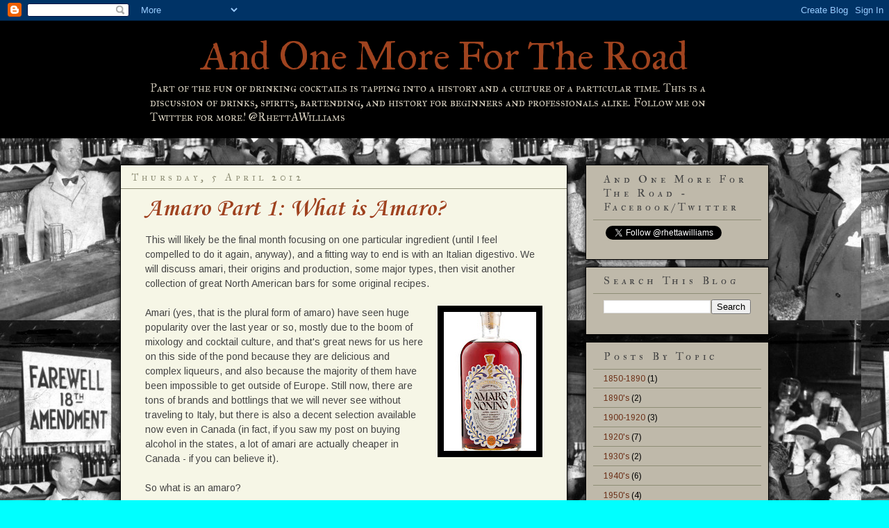

--- FILE ---
content_type: text/html; charset=UTF-8
request_url: https://and1morefortheroad.blogspot.com/2012/04/amaro-part-1-what-is-amaro.html
body_size: 18408
content:
<!DOCTYPE html>
<html class='v2' dir='ltr' lang='en-GB'>
<head>
<link href='https://www.blogger.com/static/v1/widgets/335934321-css_bundle_v2.css' rel='stylesheet' type='text/css'/>
<meta content='width=1100' name='viewport'/>
<meta content='text/html; charset=UTF-8' http-equiv='Content-Type'/>
<meta content='blogger' name='generator'/>
<link href='https://and1morefortheroad.blogspot.com/favicon.ico' rel='icon' type='image/x-icon'/>
<link href='http://and1morefortheroad.blogspot.com/2012/04/amaro-part-1-what-is-amaro.html' rel='canonical'/>
<link rel="alternate" type="application/atom+xml" title="And One More For The Road - Atom" href="https://and1morefortheroad.blogspot.com/feeds/posts/default" />
<link rel="alternate" type="application/rss+xml" title="And One More For The Road - RSS" href="https://and1morefortheroad.blogspot.com/feeds/posts/default?alt=rss" />
<link rel="service.post" type="application/atom+xml" title="And One More For The Road - Atom" href="https://www.blogger.com/feeds/2721554130531833718/posts/default" />

<link rel="alternate" type="application/atom+xml" title="And One More For The Road - Atom" href="https://and1morefortheroad.blogspot.com/feeds/8194718460583472952/comments/default" />
<!--Can't find substitution for tag [blog.ieCssRetrofitLinks]-->
<link href='https://blogger.googleusercontent.com/img/b/R29vZ2xl/AVvXsEghO1x50R0pzap73kniygSnquZ6apctkmkRSKTis28focMJoBTF6AcSDyi6Al9Gbd9ArnNarQGsC3LOs6tghvBDV07ZiXqaumXOUfrv8L5J78crZNdxhlKUiGYUIruNYY_cj4kIyhgM-x8/s200/AmaroNonino.jpg' rel='image_src'/>
<meta content='http://and1morefortheroad.blogspot.com/2012/04/amaro-part-1-what-is-amaro.html' property='og:url'/>
<meta content='Amaro Part 1: What is Amaro?' property='og:title'/>
<meta content='This will likely be the final month focusing on one particular ingredient (until I feel compelled to do it again, anyway), and a fitting way...' property='og:description'/>
<meta content='https://blogger.googleusercontent.com/img/b/R29vZ2xl/AVvXsEghO1x50R0pzap73kniygSnquZ6apctkmkRSKTis28focMJoBTF6AcSDyi6Al9Gbd9ArnNarQGsC3LOs6tghvBDV07ZiXqaumXOUfrv8L5J78crZNdxhlKUiGYUIruNYY_cj4kIyhgM-x8/w1200-h630-p-k-no-nu/AmaroNonino.jpg' property='og:image'/>
<title>And One More For The Road: Amaro Part 1: What is Amaro?</title>
<style type='text/css'>@font-face{font-family:'Arimo';font-style:normal;font-weight:400;font-display:swap;src:url(//fonts.gstatic.com/s/arimo/v35/P5sfzZCDf9_T_3cV7NCUECyoxNk37cxcDRrBdwcoaaQwpBQ.woff2)format('woff2');unicode-range:U+0460-052F,U+1C80-1C8A,U+20B4,U+2DE0-2DFF,U+A640-A69F,U+FE2E-FE2F;}@font-face{font-family:'Arimo';font-style:normal;font-weight:400;font-display:swap;src:url(//fonts.gstatic.com/s/arimo/v35/P5sfzZCDf9_T_3cV7NCUECyoxNk37cxcBBrBdwcoaaQwpBQ.woff2)format('woff2');unicode-range:U+0301,U+0400-045F,U+0490-0491,U+04B0-04B1,U+2116;}@font-face{font-family:'Arimo';font-style:normal;font-weight:400;font-display:swap;src:url(//fonts.gstatic.com/s/arimo/v35/P5sfzZCDf9_T_3cV7NCUECyoxNk37cxcDBrBdwcoaaQwpBQ.woff2)format('woff2');unicode-range:U+1F00-1FFF;}@font-face{font-family:'Arimo';font-style:normal;font-weight:400;font-display:swap;src:url(//fonts.gstatic.com/s/arimo/v35/P5sfzZCDf9_T_3cV7NCUECyoxNk37cxcAxrBdwcoaaQwpBQ.woff2)format('woff2');unicode-range:U+0370-0377,U+037A-037F,U+0384-038A,U+038C,U+038E-03A1,U+03A3-03FF;}@font-face{font-family:'Arimo';font-style:normal;font-weight:400;font-display:swap;src:url(//fonts.gstatic.com/s/arimo/v35/P5sfzZCDf9_T_3cV7NCUECyoxNk37cxcAhrBdwcoaaQwpBQ.woff2)format('woff2');unicode-range:U+0307-0308,U+0590-05FF,U+200C-2010,U+20AA,U+25CC,U+FB1D-FB4F;}@font-face{font-family:'Arimo';font-style:normal;font-weight:400;font-display:swap;src:url(//fonts.gstatic.com/s/arimo/v35/P5sfzZCDf9_T_3cV7NCUECyoxNk37cxcDxrBdwcoaaQwpBQ.woff2)format('woff2');unicode-range:U+0102-0103,U+0110-0111,U+0128-0129,U+0168-0169,U+01A0-01A1,U+01AF-01B0,U+0300-0301,U+0303-0304,U+0308-0309,U+0323,U+0329,U+1EA0-1EF9,U+20AB;}@font-face{font-family:'Arimo';font-style:normal;font-weight:400;font-display:swap;src:url(//fonts.gstatic.com/s/arimo/v35/P5sfzZCDf9_T_3cV7NCUECyoxNk37cxcDhrBdwcoaaQwpBQ.woff2)format('woff2');unicode-range:U+0100-02BA,U+02BD-02C5,U+02C7-02CC,U+02CE-02D7,U+02DD-02FF,U+0304,U+0308,U+0329,U+1D00-1DBF,U+1E00-1E9F,U+1EF2-1EFF,U+2020,U+20A0-20AB,U+20AD-20C0,U+2113,U+2C60-2C7F,U+A720-A7FF;}@font-face{font-family:'Arimo';font-style:normal;font-weight:400;font-display:swap;src:url(//fonts.gstatic.com/s/arimo/v35/P5sfzZCDf9_T_3cV7NCUECyoxNk37cxcABrBdwcoaaQw.woff2)format('woff2');unicode-range:U+0000-00FF,U+0131,U+0152-0153,U+02BB-02BC,U+02C6,U+02DA,U+02DC,U+0304,U+0308,U+0329,U+2000-206F,U+20AC,U+2122,U+2191,U+2193,U+2212,U+2215,U+FEFF,U+FFFD;}@font-face{font-family:'Corsiva';font-style:normal;font-weight:700;font-display:swap;src:url(//fonts.gstatic.com/l/font?kit=zOL54pjBmb1Z8oKb-guO-cNkvspEgOo&skey=fa0e5cf7b1863096&v=v20)format('woff2');unicode-range:U+0000-00FF,U+0131,U+0152-0153,U+02BB-02BC,U+02C6,U+02DA,U+02DC,U+0304,U+0308,U+0329,U+2000-206F,U+20AC,U+2122,U+2191,U+2193,U+2212,U+2215,U+FEFF,U+FFFD;}@font-face{font-family:'IM Fell Double Pica SC';font-style:normal;font-weight:400;font-display:swap;src:url(//fonts.gstatic.com/s/imfelldoublepicasc/v21/neIazDmuiMkFo6zj_sHpQ8teNbWlwBB_hXjJ0YoOe5m1ZGk.woff2)format('woff2');unicode-range:U+0000-00FF,U+0131,U+0152-0153,U+02BB-02BC,U+02C6,U+02DA,U+02DC,U+0304,U+0308,U+0329,U+2000-206F,U+20AC,U+2122,U+2191,U+2193,U+2212,U+2215,U+FEFF,U+FFFD;}@font-face{font-family:'IM Fell Great Primer';font-style:normal;font-weight:400;font-display:swap;src:url(//fonts.gstatic.com/s/imfellgreatprimer/v21/bx6aNwSJtayYxOkbYFsT6hMsLzX7u85rJrrQtjsVShY0.woff2)format('woff2');unicode-range:U+0000-00FF,U+0131,U+0152-0153,U+02BB-02BC,U+02C6,U+02DA,U+02DC,U+0304,U+0308,U+0329,U+2000-206F,U+20AC,U+2122,U+2191,U+2193,U+2212,U+2215,U+FEFF,U+FFFD;}@font-face{font-family:'IM Fell Great Primer SC';font-style:normal;font-weight:400;font-display:swap;src:url(//fonts.gstatic.com/s/imfellgreatprimersc/v21/ga6daxBOxyt6sCqz3fjZCTFCTUDMHagsQKdDTIf6D33WsNFH.woff2)format('woff2');unicode-range:U+0000-00FF,U+0131,U+0152-0153,U+02BB-02BC,U+02C6,U+02DA,U+02DC,U+0304,U+0308,U+0329,U+2000-206F,U+20AC,U+2122,U+2191,U+2193,U+2212,U+2215,U+FEFF,U+FFFD;}</style>
<style id='page-skin-1' type='text/css'><!--
/*
-----------------------------------------------
Blogger Template Style
Name:     Awesome Inc.
Designer: Tina Chen
URL:      tinachen.org
----------------------------------------------- */
/* Content
----------------------------------------------- */
body {
font: normal normal 14px Arimo;
color: #444444;
background: #00ffff url(//3.bp.blogspot.com/-HdTayEDUnQc/UBg-4y2havI/AAAAAAAAAgg/ejMoW4Kakto/s0/Prohibition-10.jpg) repeat scroll top left;
}
html body .content-outer {
min-width: 0;
max-width: 100%;
width: 100%;
}
a:link {
text-decoration: none;
color: #6c2f16;
}
a:visited {
text-decoration: none;
color: #6c2f16;
}
a:hover {
text-decoration: underline;
color: #9f431f;
}
.body-fauxcolumn-outer .cap-top {
position: absolute;
z-index: 1;
height: 276px;
width: 100%;
background: transparent none repeat-x scroll top left;
_background-image: none;
}
/* Columns
----------------------------------------------- */
.content-inner {
padding: 0;
}
.header-inner .section {
margin: 0 16px;
}
.tabs-inner .section {
margin: 0 16px;
}
.main-inner {
padding-top: 30px;
}
.main-inner .column-center-inner,
.main-inner .column-left-inner,
.main-inner .column-right-inner {
padding: 0 5px;
}
*+html body .main-inner .column-center-inner {
margin-top: -30px;
}
#layout .main-inner .column-center-inner {
margin-top: 0;
}
/* Header
----------------------------------------------- */
.header-outer {
margin: 0 0 0 0;
background: #f6f6e6 none repeat scroll 0 0;
}
.Header h1 {
font: normal normal 58px IM Fell Great Primer;
color: #9f431f;
text-shadow: 0 0 -1px #000000;
}
.Header h1 a {
color: #9f431f;
}
.Header .description {
font: normal normal 17px IM Fell Great Primer SC;
color: #d4cdbd;
}
.header-inner .Header .titlewrapper,
.header-inner .Header .descriptionwrapper {
padding-left: 0;
padding-right: 0;
margin-bottom: 0;
}
.header-inner .Header .titlewrapper {
padding-top: 22px;
}
/* Tabs
----------------------------------------------- */
.tabs-outer {
overflow: hidden;
position: relative;
background: #000000 none repeat scroll 0 0;
}
#layout .tabs-outer {
overflow: visible;
}
.tabs-cap-top, .tabs-cap-bottom {
position: absolute;
width: 100%;
border-top: 1px solid #000000;
}
.tabs-cap-bottom {
bottom: 0;
}
.tabs-inner .widget li a {
display: inline-block;
margin: 0;
padding: .6em 1.5em;
font: normal bold 14px Arial, Tahoma, Helvetica, FreeSans, sans-serif;
color: #ffffff;
border-top: 1px solid #000000;
border-bottom: 1px solid #000000;
border-left: 1px solid #000000;
height: 16px;
line-height: 16px;
}
.tabs-inner .widget li:last-child a {
border-right: 1px solid #000000;
}
.tabs-inner .widget li.selected a, .tabs-inner .widget li a:hover {
background: #000000 none repeat-x scroll 0 -100px;
color: #6c2f16;
}
/* Headings
----------------------------------------------- */
h2 {
font: normal normal 16px IM Fell Double Pica SC;
color: #444444;
}
/* Widgets
----------------------------------------------- */
.main-inner .section {
margin: 0 27px;
padding: 0;
}
.main-inner .column-left-outer,
.main-inner .column-right-outer {
margin-top: 0;
}
#layout .main-inner .column-left-outer,
#layout .main-inner .column-right-outer {
margin-top: 0;
}
.main-inner .column-left-inner,
.main-inner .column-right-inner {
background: transparent none repeat 0 0;
-moz-box-shadow: 0 0 0 rgba(0, 0, 0, .2);
-webkit-box-shadow: 0 0 0 rgba(0, 0, 0, .2);
-goog-ms-box-shadow: 0 0 0 rgba(0, 0, 0, .2);
box-shadow: 0 0 0 rgba(0, 0, 0, .2);
-moz-border-radius: 0;
-webkit-border-radius: 0;
-goog-ms-border-radius: 0;
border-radius: 0;
}
#layout .main-inner .column-left-inner,
#layout .main-inner .column-right-inner {
margin-top: 0;
}
.sidebar .widget {
font: normal normal 12px Arimo;
color: #444444;
}
.sidebar .widget a:link {
color: #6c2f16;
}
.sidebar .widget a:visited {
color: #6c2f16;
}
.sidebar .widget a:hover {
color: #9f431f;
}
.sidebar .widget h2 {
text-shadow: 0 0 -1px #000000;
}
.main-inner .widget {
background-color: #d4cdbd;
border: 1px solid transparent;
padding: 0 15px 15px;
margin: 20px -16px;
-moz-box-shadow: 0 0 0 rgba(0, 0, 0, .2);
-webkit-box-shadow: 0 0 0 rgba(0, 0, 0, .2);
-goog-ms-box-shadow: 0 0 0 rgba(0, 0, 0, .2);
box-shadow: 0 0 0 rgba(0, 0, 0, .2);
-moz-border-radius: 0;
-webkit-border-radius: 0;
-goog-ms-border-radius: 0;
border-radius: 0;
}
.main-inner .widget h2 {
margin: 0 -15px;
padding: .6em 15px .5em;
border-bottom: 1px solid #8e8e76;
}
.footer-inner .widget h2 {
padding: 0 0 .4em;
border-bottom: 1px solid #8e8e76;
}
.main-inner .widget h2 + div, .footer-inner .widget h2 + div {
border-top: 1px solid transparent;
padding-top: 8px;
}
.main-inner .widget .widget-content {
margin: 0 -15px;
padding: 7px 15px 0;
}
.main-inner .widget ul, .main-inner .widget #ArchiveList ul.flat {
margin: -8px -15px 0;
padding: 0;
list-style: none;
}
.main-inner .widget #ArchiveList {
margin: -8px 0 0;
}
.main-inner .widget ul li, .main-inner .widget #ArchiveList ul.flat li {
padding: .5em 15px;
text-indent: 0;
color: #000000;
border-top: 1px solid transparent;
border-bottom: 1px solid #8e8e76;
}
.main-inner .widget #ArchiveList ul li {
padding-top: .25em;
padding-bottom: .25em;
}
.main-inner .widget ul li:first-child, .main-inner .widget #ArchiveList ul.flat li:first-child {
border-top: none;
}
.main-inner .widget ul li:last-child, .main-inner .widget #ArchiveList ul.flat li:last-child {
border-bottom: none;
}
.post-body {
position: relative;
}
.main-inner .widget .post-body ul {
padding: 0 2.5em;
margin: .5em 0;
list-style: disc;
}
.main-inner .widget .post-body ul li {
padding: 0.25em 0;
margin-bottom: .25em;
color: #444444;
border: none;
}
.footer-inner .widget ul {
padding: 0;
list-style: none;
}
.widget .zippy {
color: #000000;
}
/* Posts
----------------------------------------------- */
body .main-inner .Blog {
padding: 0;
margin-bottom: 1em;
background-color: transparent;
border: none;
-moz-box-shadow: 0 0 0 rgba(0, 0, 0, 0);
-webkit-box-shadow: 0 0 0 rgba(0, 0, 0, 0);
-goog-ms-box-shadow: 0 0 0 rgba(0, 0, 0, 0);
box-shadow: 0 0 0 rgba(0, 0, 0, 0);
}
.main-inner .section:last-child .Blog:last-child {
padding: 0;
margin-bottom: 1em;
}
.main-inner .widget h2.date-header {
margin: 0 -15px 1px;
padding: 0 0 0 0;
font: normal normal 15px IM Fell Great Primer SC;
color: #8e8e76;
background: transparent none no-repeat scroll top left;
border-top: 0 solid transparent;
border-bottom: 1px solid #8e8e76;
-moz-border-radius-topleft: 0;
-moz-border-radius-topright: 0;
-webkit-border-top-left-radius: 0;
-webkit-border-top-right-radius: 0;
border-top-left-radius: 0;
border-top-right-radius: 0;
position: static;
bottom: 100%;
right: 15px;
text-shadow: 0 0 -1px #000000;
}
.main-inner .widget h2.date-header span {
font: normal normal 15px IM Fell Great Primer SC;
display: block;
padding: .5em 15px;
border-left: 0 solid transparent;
border-right: 0 solid transparent;
}
.date-outer {
position: relative;
margin: 30px 0 20px;
padding: 0 15px;
background-color: #f6f6e6;
border: 1px solid #000000;
-moz-box-shadow: 0 0 0 rgba(0, 0, 0, .2);
-webkit-box-shadow: 0 0 0 rgba(0, 0, 0, .2);
-goog-ms-box-shadow: 0 0 0 rgba(0, 0, 0, .2);
box-shadow: 0 0 0 rgba(0, 0, 0, .2);
-moz-border-radius: 0;
-webkit-border-radius: 0;
-goog-ms-border-radius: 0;
border-radius: 0;
}
.date-outer:first-child {
margin-top: 0;
}
.date-outer:last-child {
margin-bottom: 20px;
-moz-border-radius-bottomleft: 0;
-moz-border-radius-bottomright: 0;
-webkit-border-bottom-left-radius: 0;
-webkit-border-bottom-right-radius: 0;
-goog-ms-border-bottom-left-radius: 0;
-goog-ms-border-bottom-right-radius: 0;
border-bottom-left-radius: 0;
border-bottom-right-radius: 0;
}
.date-posts {
margin: 0 -15px;
padding: 0 15px;
clear: both;
}
.post-outer, .inline-ad {
border-top: 1px solid #000000;
margin: 0 -15px;
padding: 15px 15px;
}
.post-outer {
padding-bottom: 10px;
}
.post-outer:first-child {
padding-top: 0;
border-top: none;
}
.post-outer:last-child, .inline-ad:last-child {
border-bottom: none;
}
.post-body {
position: relative;
}
.post-body img {
padding: 8px;
background: #000000;
border: 1px solid transparent;
-moz-box-shadow: 0 0 0 rgba(0, 0, 0, .2);
-webkit-box-shadow: 0 0 0 rgba(0, 0, 0, .2);
box-shadow: 0 0 0 rgba(0, 0, 0, .2);
-moz-border-radius: 0;
-webkit-border-radius: 0;
border-radius: 0;
}
h3.post-title, h4 {
font: normal bold 42px Corsiva;
color: #000000;
}
h3.post-title a {
font: normal bold 42px Corsiva;
color: #000000;
}
h3.post-title a:hover {
color: #9f431f;
text-decoration: underline;
}
.post-header {
margin: 0 0 1em;
}
.post-body {
line-height: 1.4;
}
.post-outer h2 {
color: #444444;
}
.post-footer {
margin: 1.5em 0 0;
}
#blog-pager {
padding: 15px;
font-size: 120%;
background-color: #000000;
border: 1px solid transparent;
-moz-box-shadow: 0 0 0 rgba(0, 0, 0, .2);
-webkit-box-shadow: 0 0 0 rgba(0, 0, 0, .2);
-goog-ms-box-shadow: 0 0 0 rgba(0, 0, 0, .2);
box-shadow: 0 0 0 rgba(0, 0, 0, .2);
-moz-border-radius: 0;
-webkit-border-radius: 0;
-goog-ms-border-radius: 0;
border-radius: 0;
-moz-border-radius-topleft: 0;
-moz-border-radius-topright: 0;
-webkit-border-top-left-radius: 0;
-webkit-border-top-right-radius: 0;
-goog-ms-border-top-left-radius: 0;
-goog-ms-border-top-right-radius: 0;
border-top-left-radius: 0;
border-top-right-radius-topright: 0;
margin-top: 1em;
}
.blog-feeds, .post-feeds {
margin: 1em 0;
text-align: center;
color: #ffffff;
}
.blog-feeds a, .post-feeds a {
color: #5f5f5f;
}
.blog-feeds a:visited, .post-feeds a:visited {
color: #000000;
}
.blog-feeds a:hover, .post-feeds a:hover {
color: #bdbdbd;
}
.post-outer .comments {
margin-top: 2em;
}
/* Comments
----------------------------------------------- */
.comments .comments-content .icon.blog-author {
background-repeat: no-repeat;
background-image: url([data-uri]);
}
.comments .comments-content .loadmore a {
border-top: 1px solid #000000;
border-bottom: 1px solid #000000;
}
.comments .continue {
border-top: 2px solid #000000;
}
/* Footer
----------------------------------------------- */
.footer-outer {
margin: -0 0 -1px;
padding: 0 0 0;
color: #ffffff;
overflow: hidden;
}
.footer-fauxborder-left {
border-top: 1px solid transparent;
background: #000000 none repeat scroll 0 0;
-moz-box-shadow: 0 0 0 rgba(0, 0, 0, .2);
-webkit-box-shadow: 0 0 0 rgba(0, 0, 0, .2);
-goog-ms-box-shadow: 0 0 0 rgba(0, 0, 0, .2);
box-shadow: 0 0 0 rgba(0, 0, 0, .2);
margin: 0 -0;
}
/* Mobile
----------------------------------------------- */
body.mobile {
background-size: auto;
}
.mobile .body-fauxcolumn-outer {
background: transparent none repeat scroll top left;
}
*+html body.mobile .main-inner .column-center-inner {
margin-top: 0;
}
.mobile .main-inner .widget {
padding: 0 0 15px;
}
.mobile .main-inner .widget h2 + div,
.mobile .footer-inner .widget h2 + div {
border-top: none;
padding-top: 0;
}
.mobile .footer-inner .widget h2 {
padding: 0.5em 0;
border-bottom: none;
}
.mobile .main-inner .widget .widget-content {
margin: 0;
padding: 7px 0 0;
}
.mobile .main-inner .widget ul,
.mobile .main-inner .widget #ArchiveList ul.flat {
margin: 0 -15px 0;
}
.mobile .main-inner .widget h2.date-header {
right: 0;
}
.mobile .date-header span {
padding: 0.4em 0;
}
.mobile .date-outer:first-child {
margin-bottom: 0;
border: 1px solid #000000;
-moz-border-radius-topleft: 0;
-moz-border-radius-topright: 0;
-webkit-border-top-left-radius: 0;
-webkit-border-top-right-radius: 0;
-goog-ms-border-top-left-radius: 0;
-goog-ms-border-top-right-radius: 0;
border-top-left-radius: 0;
border-top-right-radius: 0;
}
.mobile .date-outer {
border-color: #000000;
border-width: 0 1px 1px;
}
.mobile .date-outer:last-child {
margin-bottom: 0;
}
.mobile .main-inner {
padding: 0;
}
.mobile .header-inner .section {
margin: 0;
}
.mobile .post-outer, .mobile .inline-ad {
padding: 5px 0;
}
.mobile .tabs-inner .section {
margin: 0 10px;
}
.mobile .main-inner .widget h2 {
margin: 0;
padding: 0;
}
.mobile .main-inner .widget h2.date-header span {
padding: 0;
}
.mobile .main-inner .widget .widget-content {
margin: 0;
padding: 7px 0 0;
}
.mobile #blog-pager {
border: 1px solid transparent;
background: #000000 none repeat scroll 0 0;
}
.mobile .main-inner .column-left-inner,
.mobile .main-inner .column-right-inner {
background: transparent none repeat 0 0;
-moz-box-shadow: none;
-webkit-box-shadow: none;
-goog-ms-box-shadow: none;
box-shadow: none;
}
.mobile .date-posts {
margin: 0;
padding: 0;
}
.mobile .footer-fauxborder-left {
margin: 0;
border-top: inherit;
}
.mobile .main-inner .section:last-child .Blog:last-child {
margin-bottom: 0;
}
.mobile-index-contents {
color: #444444;
}
.mobile .mobile-link-button {
background: #6c2f16 none repeat scroll 0 0;
}
.mobile-link-button a:link, .mobile-link-button a:visited {
color: #ffffff;
}
.mobile .tabs-inner .PageList .widget-content {
background: transparent;
border-top: 1px solid;
border-color: #000000;
color: #ffffff;
}
.mobile .tabs-inner .PageList .widget-content .pagelist-arrow {
border-left: 1px solid #000000;
}
.header-outer {
margin: 0 0 0px 0;
padding-bottom: 10px;
background: #000000 none repeat scroll 0 0;
}
.Header h1 {
margin-bottom:0px;
padding-bottom:0px;
text-align: center;
}
h2.date-header {
letter-spacing: 0.3em;
}
h2 {
letter-spacing: 0.3em;
}
.Header .description {
margin-top:0px;
padding:0px 30px 0px 40px;
}
.header-inner .Header .titlewrapper,
.header-inner .Header .descriptionwrapper {
padding-left: 0;
padding-right: 0;
margin-bottom: 0;
margin-top:0px;
padding-top:0px;
}
.header-inner .Header .titlewrapper {
padding-top: 15px;
}
h3.post-title, h4 {
font: normal bold 36px Corsiva;
color: #9f431f;
text-shadow: 0px 1px 0px #ffffff;
}
h3.post-title a {
font: normal bold 36px Corsiva;
color: #9f431f;
text-shadow: 0px 1px 0px #ffffff;
}
h3.post-title a:hover {
color: #000000;
text-decoration: none;
text-shadow: 0px 1px 0px #ffffff;
}
.main-inner .widget {
background-color: #bfb9aa;
border: 1px solid #000000;
padding: 0 25px 25px 25px;
margin: 10px 0px;
-moz-box-shadow: 0px 0px 8px #000;
-webkit-box-shadow: 0px 0px 8px #000;
box-shadow: 0px 0px 8px #000;
-goog-ms-box-shadow: 0px 0px 8px #000;
-moz-border-radius: 0;
-webkit-border-radius: 0;
-goog-ms-border-radius: 0;
border-radius: 0;
}
.main-inner .section {
margin: 8px;
padding: 0px;
}
.main-inner .column-left-inner,
.main-inner .column-right-inner {
background: transparent none repeat 0 0;
-moz-border-radius: 0;
-webkit-border-radius: 0;
-goog-ms-border-radius: 0;
border-radius: 0;http://www.blogger.com/static/v1/gwt/clear.cache.gif
}
body .main-inner .Blog {
-moz-box-shadow: 0px 0px 8px #000;
-webkit-box-shadow: 0px 0px 8px #000;
box-shadow: 0px 0px 8px #000;
-goog-ms-box-shadow: 0px 0px 8px #000;
}
.post-outer {
padding: 35px;
}
.post-body {
line-height: 1.5;
}
.comments .comments-content .icon.blog-author {
}
.comments .comments-content .loadmore a {
border-top: 1px solid #000000;
border-bottom: 1px solid #000000;
}
.comments .continue {
border-top: 2px solid #000000;
}
--></style>
<style id='template-skin-1' type='text/css'><!--
body {
min-width: 960px;
}
.content-outer, .content-fauxcolumn-outer, .region-inner {
min-width: 960px;
max-width: 960px;
_width: 960px;
}
.main-inner .columns {
padding-left: 0px;
padding-right: 290px;
}
.main-inner .fauxcolumn-center-outer {
left: 0px;
right: 290px;
/* IE6 does not respect left and right together */
_width: expression(this.parentNode.offsetWidth -
parseInt("0px") -
parseInt("290px") + 'px');
}
.main-inner .fauxcolumn-left-outer {
width: 0px;
}
.main-inner .fauxcolumn-right-outer {
width: 290px;
}
.main-inner .column-left-outer {
width: 0px;
right: 100%;
margin-left: -0px;
}
.main-inner .column-right-outer {
width: 290px;
margin-right: -290px;
}
#layout {
min-width: 0;
}
#layout .content-outer {
min-width: 0;
width: 800px;
}
#layout .region-inner {
min-width: 0;
width: auto;
}
body#layout div.add_widget {
padding: 8px;
}
body#layout div.add_widget a {
margin-left: 32px;
}
--></style>
<style>
    body {background-image:url(\/\/3.bp.blogspot.com\/-HdTayEDUnQc\/UBg-4y2havI\/AAAAAAAAAgg\/ejMoW4Kakto\/s0\/Prohibition-10.jpg);}
    
@media (max-width: 200px) { body {background-image:url(\/\/3.bp.blogspot.com\/-HdTayEDUnQc\/UBg-4y2havI\/AAAAAAAAAgg\/ejMoW4Kakto\/w200\/Prohibition-10.jpg);}}
@media (max-width: 400px) and (min-width: 201px) { body {background-image:url(\/\/3.bp.blogspot.com\/-HdTayEDUnQc\/UBg-4y2havI\/AAAAAAAAAgg\/ejMoW4Kakto\/w400\/Prohibition-10.jpg);}}
@media (max-width: 800px) and (min-width: 401px) { body {background-image:url(\/\/3.bp.blogspot.com\/-HdTayEDUnQc\/UBg-4y2havI\/AAAAAAAAAgg\/ejMoW4Kakto\/w800\/Prohibition-10.jpg);}}
@media (max-width: 1200px) and (min-width: 801px) { body {background-image:url(\/\/3.bp.blogspot.com\/-HdTayEDUnQc\/UBg-4y2havI\/AAAAAAAAAgg\/ejMoW4Kakto\/w1200\/Prohibition-10.jpg);}}
/* Last tag covers anything over one higher than the previous max-size cap. */
@media (min-width: 1201px) { body {background-image:url(\/\/3.bp.blogspot.com\/-HdTayEDUnQc\/UBg-4y2havI\/AAAAAAAAAgg\/ejMoW4Kakto\/w1600\/Prohibition-10.jpg);}}
  </style>
<link href='https://www.blogger.com/dyn-css/authorization.css?targetBlogID=2721554130531833718&amp;zx=5f8e2cf4-f76c-4033-9fbb-d4f0e573c6e5' media='none' onload='if(media!=&#39;all&#39;)media=&#39;all&#39;' rel='stylesheet'/><noscript><link href='https://www.blogger.com/dyn-css/authorization.css?targetBlogID=2721554130531833718&amp;zx=5f8e2cf4-f76c-4033-9fbb-d4f0e573c6e5' rel='stylesheet'/></noscript>
<meta name='google-adsense-platform-account' content='ca-host-pub-1556223355139109'/>
<meta name='google-adsense-platform-domain' content='blogspot.com'/>

<!-- data-ad-client=ca-pub-0902741754878022 -->

</head>
<body class='loading variant-dark'>
<div class='navbar section' id='navbar' name='Navbar'><div class='widget Navbar' data-version='1' id='Navbar1'><script type="text/javascript">
    function setAttributeOnload(object, attribute, val) {
      if(window.addEventListener) {
        window.addEventListener('load',
          function(){ object[attribute] = val; }, false);
      } else {
        window.attachEvent('onload', function(){ object[attribute] = val; });
      }
    }
  </script>
<div id="navbar-iframe-container"></div>
<script type="text/javascript" src="https://apis.google.com/js/platform.js"></script>
<script type="text/javascript">
      gapi.load("gapi.iframes:gapi.iframes.style.bubble", function() {
        if (gapi.iframes && gapi.iframes.getContext) {
          gapi.iframes.getContext().openChild({
              url: 'https://www.blogger.com/navbar/2721554130531833718?po\x3d8194718460583472952\x26origin\x3dhttps://and1morefortheroad.blogspot.com',
              where: document.getElementById("navbar-iframe-container"),
              id: "navbar-iframe"
          });
        }
      });
    </script><script type="text/javascript">
(function() {
var script = document.createElement('script');
script.type = 'text/javascript';
script.src = '//pagead2.googlesyndication.com/pagead/js/google_top_exp.js';
var head = document.getElementsByTagName('head')[0];
if (head) {
head.appendChild(script);
}})();
</script>
</div></div>
<div class='body-fauxcolumns'>
<div class='fauxcolumn-outer body-fauxcolumn-outer'>
<div class='cap-top'>
<div class='cap-left'></div>
<div class='cap-right'></div>
</div>
<div class='fauxborder-left'>
<div class='fauxborder-right'></div>
<div class='fauxcolumn-inner'>
</div>
</div>
<div class='cap-bottom'>
<div class='cap-left'></div>
<div class='cap-right'></div>
</div>
</div>
</div>
<div class='content'>
<div class='content-fauxcolumns'>
<div class='fauxcolumn-outer content-fauxcolumn-outer'>
<div class='cap-top'>
<div class='cap-left'></div>
<div class='cap-right'></div>
</div>
<div class='fauxborder-left'>
<div class='fauxborder-right'></div>
<div class='fauxcolumn-inner'>
</div>
</div>
<div class='cap-bottom'>
<div class='cap-left'></div>
<div class='cap-right'></div>
</div>
</div>
</div>
<div class='content-outer'>
<div class='content-cap-top cap-top'>
<div class='cap-left'></div>
<div class='cap-right'></div>
</div>
<div class='fauxborder-left content-fauxborder-left'>
<div class='fauxborder-right content-fauxborder-right'></div>
<div class='content-inner'>
<header>
<div class='header-outer'>
<div class='header-cap-top cap-top'>
<div class='cap-left'></div>
<div class='cap-right'></div>
</div>
<div class='fauxborder-left header-fauxborder-left'>
<div class='fauxborder-right header-fauxborder-right'></div>
<div class='region-inner header-inner'>
<div class='header section' id='header' name='Header'><div class='widget Header' data-version='1' id='Header1'>
<div id='header-inner'>
<div class='titlewrapper'>
<h1 class='title'>
<a href='https://and1morefortheroad.blogspot.com/'>
And One More For The Road
</a>
</h1>
</div>
<div class='descriptionwrapper'>
<p class='description'><span>Part of the fun of drinking cocktails is tapping into a history and a culture of a particular time. This is a discussion of drinks, spirits, bartending, and history for beginners and professionals alike.

Follow me on Twitter for more! @RhettAWilliams</span></p>
</div>
</div>
</div></div>
</div>
</div>
<div class='header-cap-bottom cap-bottom'>
<div class='cap-left'></div>
<div class='cap-right'></div>
</div>
</div>
</header>
<div class='tabs-outer'>
<div class='tabs-cap-top cap-top'>
<div class='cap-left'></div>
<div class='cap-right'></div>
</div>
<div class='fauxborder-left tabs-fauxborder-left'>
<div class='fauxborder-right tabs-fauxborder-right'></div>
<div class='region-inner tabs-inner'>
<div class='tabs no-items section' id='crosscol' name='Cross-column'></div>
<div class='tabs no-items section' id='crosscol-overflow' name='Cross-Column 2'></div>
</div>
</div>
<div class='tabs-cap-bottom cap-bottom'>
<div class='cap-left'></div>
<div class='cap-right'></div>
</div>
</div>
<div class='main-outer'>
<div class='main-cap-top cap-top'>
<div class='cap-left'></div>
<div class='cap-right'></div>
</div>
<div class='fauxborder-left main-fauxborder-left'>
<div class='fauxborder-right main-fauxborder-right'></div>
<div class='region-inner main-inner'>
<div class='columns fauxcolumns'>
<div class='fauxcolumn-outer fauxcolumn-center-outer'>
<div class='cap-top'>
<div class='cap-left'></div>
<div class='cap-right'></div>
</div>
<div class='fauxborder-left'>
<div class='fauxborder-right'></div>
<div class='fauxcolumn-inner'>
</div>
</div>
<div class='cap-bottom'>
<div class='cap-left'></div>
<div class='cap-right'></div>
</div>
</div>
<div class='fauxcolumn-outer fauxcolumn-left-outer'>
<div class='cap-top'>
<div class='cap-left'></div>
<div class='cap-right'></div>
</div>
<div class='fauxborder-left'>
<div class='fauxborder-right'></div>
<div class='fauxcolumn-inner'>
</div>
</div>
<div class='cap-bottom'>
<div class='cap-left'></div>
<div class='cap-right'></div>
</div>
</div>
<div class='fauxcolumn-outer fauxcolumn-right-outer'>
<div class='cap-top'>
<div class='cap-left'></div>
<div class='cap-right'></div>
</div>
<div class='fauxborder-left'>
<div class='fauxborder-right'></div>
<div class='fauxcolumn-inner'>
</div>
</div>
<div class='cap-bottom'>
<div class='cap-left'></div>
<div class='cap-right'></div>
</div>
</div>
<!-- corrects IE6 width calculation -->
<div class='columns-inner'>
<div class='column-center-outer'>
<div class='column-center-inner'>
<div class='main section' id='main' name='Main'><div class='widget Blog' data-version='1' id='Blog1'>
<div class='blog-posts hfeed'>

          <div class="date-outer">
        
<h2 class='date-header'><span>Thursday, 5 April 2012</span></h2>

          <div class="date-posts">
        
<div class='post-outer'>
<div class='post hentry'>
<a name='8194718460583472952'></a>
<h3 class='post-title entry-title'>
Amaro Part 1: What is Amaro?
</h3>
<div class='post-header'>
<div class='post-header-line-1'></div>
</div>
<div class='post-body entry-content' id='post-body-8194718460583472952'>
This will likely be the final month focusing on one particular ingredient (until I feel compelled to do it again, anyway), and a fitting way to end is with an Italian digestivo. We will discuss amari, their origins and production, some major types, then visit another collection of great North American bars for some original recipes.<br />
<br />
<a href="https://blogger.googleusercontent.com/img/b/R29vZ2xl/AVvXsEghO1x50R0pzap73kniygSnquZ6apctkmkRSKTis28focMJoBTF6AcSDyi6Al9Gbd9ArnNarQGsC3LOs6tghvBDV07ZiXqaumXOUfrv8L5J78crZNdxhlKUiGYUIruNYY_cj4kIyhgM-x8/s1600/AmaroNonino.jpg" imageanchor="1" style="clear: right; float: right; margin-bottom: 1em; margin-left: 1em;"><img border="0" height="200" src="https://blogger.googleusercontent.com/img/b/R29vZ2xl/AVvXsEghO1x50R0pzap73kniygSnquZ6apctkmkRSKTis28focMJoBTF6AcSDyi6Al9Gbd9ArnNarQGsC3LOs6tghvBDV07ZiXqaumXOUfrv8L5J78crZNdxhlKUiGYUIruNYY_cj4kIyhgM-x8/s200/AmaroNonino.jpg" width="133" /></a>Amari (yes, that is the plural form of amaro) have seen huge popularity over the last year or so, mostly due to the boom of mixology and cocktail culture, and that's great news for us here on this side of the pond because they are delicious and complex liqueurs, and also because the majority of them have been impossible to get outside of Europe. Still now, there are tons of brands and bottlings that we will never see without traveling to Italy, but there is also a decent selection available now even in Canada (in fact, if you saw my post on buying alcohol in the states, a lot of amari are actually cheaper in Canada - if you can believe it). <br />
<br />
So what is an amaro?<br />
<br />
<a href="https://blogger.googleusercontent.com/img/b/R29vZ2xl/AVvXsEiyrV0TCR3iMhpwVubi33-LQfaEFmRWPJyYIkMYZWxA-FPU3mpiRYdJ1D5lsEaNbubIjTm14aPeoK_4Y8QECfYkE_w0ilDAkmvqWLktpcuzTKLbH-UDzHBv_NENoPuVL4Lz2efuHHTwwEI/s1600/cynar.jpg" imageanchor="1" style="clear: left; float: left; margin-bottom: 1em; margin-right: 1em;"><img border="0" height="320" src="https://blogger.googleusercontent.com/img/b/R29vZ2xl/AVvXsEiyrV0TCR3iMhpwVubi33-LQfaEFmRWPJyYIkMYZWxA-FPU3mpiRYdJ1D5lsEaNbubIjTm14aPeoK_4Y8QECfYkE_w0ilDAkmvqWLktpcuzTKLbH-UDzHBv_NENoPuVL4Lz2efuHHTwwEI/s320/cynar.jpg" width="87" /></a>The definition of amaro, which means "bitter" in Italian, is not really specific. It is just what we call Italian bitter liqueurs (a liqueur being a spirit to which sugar has been added). All other factors range all over the place - typically they are digestivos, or digestifs, meaning they are drunk after dinner to 'aid with digestion' (this usually just refers to drinks that are sweeter and/or use darker, heavier liquors/liqueurs) such as Averna or Ramazzotti, but there are also aperitivos, or aperitifs, which whet the appetite, such as Campari or Aperol. Their alcohol content can range from that of wine to over 40% like most spirits, they are consumed neat, or in cocktails, or on ice, or with tonic, or any number of ways. Some of them are newer, but some are hundreds of years old, and even production differs somewhat from brand to brand. Again in general, amari are made by macerating roots, herbs, flowers, bark, peels, or just about anything in a spirit or wine (usually a grappa base, which is a wine or grape brandy), then mixed with sugar or syrup, and often aged in a cask or just a bottle (aging will help the flavours mix and balance better). Liqueurs of this fashion are produced all over Europe, not just Italy, particularly in Germany (called "Krauterlikor," ex. Jagermeister) and France (called "amer," ex. Amer Picon). Amaro refers specifically to those made in Italy. The flavours range widely, and while they are literally named "bitter," not all of them are actually all that bitter (going from Fernet Branca to Campari to Ramazzotti is a big range of bitterness). <br />
Originally created as medicinal tonics, as basically all spirits and cocktails can be traced to, the formulae and tradition carried on, but the medicinal validities did not. Herb knowledge was its highest in European monasteries, where most of these liqueurs came from (see also Benedectine, Chartreuse, etc), but Italy was somewhat different in that it had more of an Arab influence, which brought with it a knowledge and use of spices, many of which are still used in amari you can taste today. It wasn't until the mid 19th century that mass production began, and most well-known amari date back to this time.&nbsp; <br />
<br />
<a href="https://blogger.googleusercontent.com/img/b/R29vZ2xl/AVvXsEhS1WJKX9584gdDS_mnvoxPVTqmDV5x04oehVY1pc7lVOvnL-zMX1LODLB40qap6yTV0kCXNCRqijcFnxSC_UoPhQPm7yODfg0DfErAh3_9aTGxYJku_oTlMVMTgg2sxyfIQVhpKVuoF74/s1600/ramazotti_liker.jpg" imageanchor="1" style="clear: right; float: right; margin-bottom: 1em; margin-left: 1em;"><img border="0" height="320" src="https://blogger.googleusercontent.com/img/b/R29vZ2xl/AVvXsEhS1WJKX9584gdDS_mnvoxPVTqmDV5x04oehVY1pc7lVOvnL-zMX1LODLB40qap6yTV0kCXNCRqijcFnxSC_UoPhQPm7yODfg0DfErAh3_9aTGxYJku_oTlMVMTgg2sxyfIQVhpKVuoF74/s320/ramazotti_liker.jpg" width="192" /></a>There are numerous classifications: <br />
"<b>medium</b>," around 60 proof with a very balanced flavour (ex. Averna), <br />
"<b>Fernet</b>," much more bitter than the others (ex. Fernet Branca), <br />
"<b>light</b>," lighter in colour and flavour (ex. Nonino), <br />
"<b>alpine</b>," low-proof, flavoured with alpine herbs and is smokey in taste (ex. Zara), <br />
"<b>vermouth</b>," low-proof wine based amari very similar to actual vermouth (ex. Don Bairo), <br />
"<b>carciofo</b>," lower proof aperitivos made with artichoke (ex. Cynar), <br />
"<b>tartufo</b>," made in Umbria from black truffles, <br />
"<b>China</b>," made with cinchona bark (though most amari are, and I haven't found exactly what else makes this one different), <br />
and "<b>rabarbaro</b>," made with rhubarb (ex. Zucca). <br />
<br />
Amari are wildly popular outside of Italy, particularly in South America (Fernet Branca and Coke is Argentina's national drink), but also all over Europe. Fernet Branca has been particularly popular in San Francisco too, but Italian communities in New York and Boston also kept a market for a lot of amari. As I mentioned, popularity is increasing all over the place because of their use in cocktails, and one of the reasons is versatility. Very bitter amari like Fernet Branca can be treated as bitters in a drink, while sweeter, softer ones like Montenegro can almost be used in place of vermouth, and some like Campari are already staples in classic and influential cocktails like <a href="http://and1morefortheroad.blogspot.ca/2011/11/20th-century-italy-part-2-negroni.html">The Negroni</a>, a drink that itself has spawned tons of variations by even just switching the type of amaro (a Cynar Negroni is a popular one). The range of use and flavour is very broad and exciting. <br />
<br />
I will be back soon to discuss buying amari in B.C., then specifically about a few of the most popular amari, separated into digestivos and aperitivos, then we will move on to some new, original drinks from Vancouver, Seattle, New York, and San Francisco.<br />
<br />
[[ See my post on amaro digestivos <a href="http://and1morefortheroad.blogspot.ca/2012/04/amaro-digestivos.html">here</a> ]]<br />
[[ See my post on amaro aperivos <a href="http://and1morefortheroad.blogspot.ca/2012/04/amaro-aperitivos.html">here</a> ]]<br />
[[ See a buying guide for amaro&nbsp;<a href="http://and1morefortheroad.blogspot.ca/2012/04/amaro-part-2-buying-amaro-in-bc.html">here ]]<br />
</a><br />
[[ See "The One Hit Wonder" from L'abattoir in Vancouver&nbsp;<a href="http://and1morefortheroad.blogspot.ca/2012/04/amaro-april-one-hit-wonder-from.html">here</a> ]]<br />
[[ See "The Penny Farthing" from Pourhouse <a href="http://and1morefortheroad.blogspot.ca/2012/04/amaro-april-penny-farthing-from.html">here</a> ]]<br />
[[ See "The Imperial Eagle" from Bourbon &amp; Branch&nbsp;<a href="http://and1morefortheroad.blogspot.ca/2012/04/amaro-april-imperial-eagle-from-bourbon.html">here</a> ]]<br />
[[ See "Sevilla" from Beretta&nbsp;<a href="http://and1morefortheroad.blogspot.ca/2012/04/amaro-april-sevilla-from-beretta-in-san.html">here</a> ]]<br />
[[ See "Fallow Grave" from the Toronto Temperance Society&nbsp;<a href="http://and1morefortheroad.blogspot.ca/2012/04/amaro-april-fallow-grave-from-toronto.html">here</a> ]]<br />
[[ See "The Black Prince" from Phil Ward&nbsp;<a href="http://and1morefortheroad.blogspot.ca/2012/04/amaro-april-black-prince-from-phil-ward.html">here</a> ]]<br />
[[ See "Bad Apple" and "Jackson Ward" from Amor y Amargo&nbsp;<a href="http://and1morefortheroad.blogspot.ca/2012/04/amaro-april-bad-apple-and-jackson-ward.html">here</a> ]]<br />
[[ See "The Four Horsemen" from Jay Jones at Shangri-La&nbsp;<a href="http://and1morefortheroad.blogspot.ca/2012/04/amaro-april-four-horsemen-from-jay.html">here</a> ]]<br />
[[ See Colin MacDougall from Blue Water Cafe&nbsp;<a href="http://and1morefortheroad.blogspot.ca/2012/04/amaro-april-colin-macdougall-from-blue.html">here</a> ]]<br />
[[ See "Debbie Don't" from Dutch Kills <a href="http://and1morefortheroad.blogspot.ca/2012/04/amaro-april-debbie-dont-from-dutch.html">here</a> ]]<br />
[[ See "Welcome to the Dark Side" from Cin Cin&nbsp;<a href="http://and1morefortheroad.blogspot.ca/2012/04/amaro-april-welcome-to-dark-side-from.html">here</a> ]]<br />
[[ See "Foolish Games" from Russell Davis&nbsp;<a href="http://and1morefortheroad.blogspot.ca/2012/04/amaro-april-foolish-games-from-russell.html">here</a> ]]<br />
[[ See "Intro To Aperol" from Audrey Saunders at Pegu Club&nbsp;<a href="http://and1morefortheroad.blogspot.ca/2012/04/amaro-april-welcome-to-dark-side-from.html">here</a> ]]&nbsp;<div id='fb-root'></div>
<script>(function(d, s, id) {
  var js, fjs = d.getElementsByTagName(s)[0];
  if (d.getElementById(id)) return;
  js = d.createElement(s); js.id = id;
  js.src = "//connect.facebook.net/en_US/all.js#xfbml=1";
  fjs.parentNode.insertBefore(js, fjs);
}(document, 'script', 'facebook-jssdk'));</script><div id='fb-root'></div>
<script>(function(d, s, id) {
  var js, fjs = d.getElementsByTagName(s)[0];
  if (d.getElementById(id)) return;
  js = d.createElement(s); js.id = id;
  js.src = "//connect.facebook.net/en_US/all.js#xfbml=1";
  fjs.parentNode.insertBefore(js, fjs);
}(document, 'script', 'facebook-jssdk'));</script><div class='fb-like' data-send='true' data-show-faces='false' data-width='450'></div>
<div style='clear: both;'></div>
</div>
<div class='post-footer'>
<div class='post-footer-line post-footer-line-1'><span class='post-author vcard'>
Posted by
<span class='fn'>
<a href='https://www.blogger.com/profile/01694241067128044539' rel='author' title='author profile'>
Rhett
</a>
</span>
</span>
<span class='post-timestamp'>
at
<a class='timestamp-link' href='https://and1morefortheroad.blogspot.com/2012/04/amaro-part-1-what-is-amaro.html' rel='bookmark' title='permanent link'><abbr class='published' title='2012-04-05T00:02:00-07:00'>00:02</abbr></a>
</span>
<span class='post-comment-link'>
</span>
<span class='post-icons'>
<span class='item-action'>
<a href='https://www.blogger.com/email-post/2721554130531833718/8194718460583472952' title='Email Post'>
<img alt="" class="icon-action" height="13" src="//img1.blogblog.com/img/icon18_email.gif" width="18">
</a>
</span>
<span class='item-control blog-admin pid-671457759'>
<a href='https://www.blogger.com/post-edit.g?blogID=2721554130531833718&postID=8194718460583472952&from=pencil' title='Edit Post'>
<img alt='' class='icon-action' height='18' src='https://resources.blogblog.com/img/icon18_edit_allbkg.gif' width='18'/>
</a>
</span>
</span>
<div class='post-share-buttons goog-inline-block'>
<a class='goog-inline-block share-button sb-email' href='https://www.blogger.com/share-post.g?blogID=2721554130531833718&postID=8194718460583472952&target=email' target='_blank' title='Email This'><span class='share-button-link-text'>Email This</span></a><a class='goog-inline-block share-button sb-blog' href='https://www.blogger.com/share-post.g?blogID=2721554130531833718&postID=8194718460583472952&target=blog' onclick='window.open(this.href, "_blank", "height=270,width=475"); return false;' target='_blank' title='BlogThis!'><span class='share-button-link-text'>BlogThis!</span></a><a class='goog-inline-block share-button sb-twitter' href='https://www.blogger.com/share-post.g?blogID=2721554130531833718&postID=8194718460583472952&target=twitter' target='_blank' title='Share to X'><span class='share-button-link-text'>Share to X</span></a><a class='goog-inline-block share-button sb-facebook' href='https://www.blogger.com/share-post.g?blogID=2721554130531833718&postID=8194718460583472952&target=facebook' onclick='window.open(this.href, "_blank", "height=430,width=640"); return false;' target='_blank' title='Share to Facebook'><span class='share-button-link-text'>Share to Facebook</span></a><a class='goog-inline-block share-button sb-pinterest' href='https://www.blogger.com/share-post.g?blogID=2721554130531833718&postID=8194718460583472952&target=pinterest' target='_blank' title='Share to Pinterest'><span class='share-button-link-text'>Share to Pinterest</span></a>
</div>
</div>
<div class='post-footer-line post-footer-line-2'><span class='post-labels'>
Labels:
<a href='https://and1morefortheroad.blogspot.com/search/label/amari' rel='tag'>amari</a>,
<a href='https://and1morefortheroad.blogspot.com/search/label/amaro' rel='tag'>amaro</a>
</span>
</div>
<div class='post-footer-line post-footer-line-3'><span class='post-location'>
</span>
</div>
</div>
</div>
<div class='comments' id='comments'>
<a name='comments'></a>
<h4>No comments:</h4>
<div id='Blog1_comments-block-wrapper'>
<dl class='avatar-comment-indent' id='comments-block'>
</dl>
</div>
<p class='comment-footer'>
<div class='comment-form'>
<a name='comment-form'></a>
<h4 id='comment-post-message'>Post a Comment</h4>
<p>
</p>
<a href='https://www.blogger.com/comment/frame/2721554130531833718?po=8194718460583472952&hl=en-GB&saa=85391&origin=https://and1morefortheroad.blogspot.com' id='comment-editor-src'></a>
<iframe allowtransparency='true' class='blogger-iframe-colorize blogger-comment-from-post' frameborder='0' height='410px' id='comment-editor' name='comment-editor' src='' width='100%'></iframe>
<script src='https://www.blogger.com/static/v1/jsbin/2830521187-comment_from_post_iframe.js' type='text/javascript'></script>
<script type='text/javascript'>
      BLOG_CMT_createIframe('https://www.blogger.com/rpc_relay.html');
    </script>
</div>
</p>
</div>
</div>
<div class='inline-ad'>
<script type="text/javascript"><!--
google_ad_client = "ca-pub-0902741754878022";
google_ad_host = "ca-host-pub-1556223355139109";
google_ad_host_channel = "L0007";
/* and1morefortheroad_main_Blog1_300x250_as */
google_ad_slot = "5070971908";
google_ad_width = 300;
google_ad_height = 250;
//-->
</script>
<script type="text/javascript" src="//pagead2.googlesyndication.com/pagead/show_ads.js">
</script>
</div>

        </div></div>
      
</div>
<div class='blog-pager' id='blog-pager'>
<span id='blog-pager-newer-link'>
<a class='blog-pager-newer-link' href='https://and1morefortheroad.blogspot.com/2012/04/amaro-part-2-buying-amaro-in-bc.html' id='Blog1_blog-pager-newer-link' title='Newer Post'>Newer Post</a>
</span>
<span id='blog-pager-older-link'>
<a class='blog-pager-older-link' href='https://and1morefortheroad.blogspot.com/2012/03/maraschino-march-blood-lust-from.html' id='Blog1_blog-pager-older-link' title='Older Post'>Older Post</a>
</span>
<a class='home-link' href='https://and1morefortheroad.blogspot.com/'>Home</a>
</div>
<div class='clear'></div>
<div class='post-feeds'>
<div class='feed-links'>
Subscribe to:
<a class='feed-link' href='https://and1morefortheroad.blogspot.com/feeds/8194718460583472952/comments/default' target='_blank' type='application/atom+xml'>Post Comments (Atom)</a>
</div>
</div>
</div></div>
</div>
</div>
<div class='column-left-outer'>
<div class='column-left-inner'>
<aside>
</aside>
</div>
</div>
<div class='column-right-outer'>
<div class='column-right-inner'>
<aside>
<div class='sidebar section' id='sidebar-right-1'><div class='widget HTML' data-version='1' id='HTML1'>
<h2 class='title'>And One More For The Road - Facebook/Twitter</h2>
<div class='widget-content'>
<div class="fb-like" data-href="http://www.facebook.com/pages/And-One-More-For-The-Road/167071280064678" data-send="true" data-width="450" data-show-faces="false"></div>

<a href="https://twitter.com/rhettawilliams" class="twitter-follow-button" data-show-count="false">Follow @rhettawilliams</a>
<script>!function(d,s,id){var js,fjs=d.getElementsByTagName(s)[0];if(!d.getElementById(id)){js=d.createElement(s);js.id=id;js.src="//platform.twitter.com/widgets.js";fjs.parentNode.insertBefore(js,fjs);}}(document,"script","twitter-wjs");</script>
</div>
<div class='clear'></div>
</div><div class='widget BlogSearch' data-version='1' id='BlogSearch1'>
<h2 class='title'>Search This Blog</h2>
<div class='widget-content'>
<div id='BlogSearch1_form'>
<form action='https://and1morefortheroad.blogspot.com/search' class='gsc-search-box' target='_top'>
<table cellpadding='0' cellspacing='0' class='gsc-search-box'>
<tbody>
<tr>
<td class='gsc-input'>
<input autocomplete='off' class='gsc-input' name='q' size='10' title='search' type='text' value=''/>
</td>
<td class='gsc-search-button'>
<input class='gsc-search-button' title='search' type='submit' value='Search'/>
</td>
</tr>
</tbody>
</table>
</form>
</div>
</div>
<div class='clear'></div>
</div><div class='widget Label' data-version='1' id='Label1'>
<h2>Posts By Topic</h2>
<div class='widget-content list-label-widget-content'>
<ul>
<li>
<a dir='ltr' href='https://and1morefortheroad.blogspot.com/search/label/1850-1890'>1850-1890</a>
<span dir='ltr'>(1)</span>
</li>
<li>
<a dir='ltr' href='https://and1morefortheroad.blogspot.com/search/label/1890%27s'>1890&#39;s</a>
<span dir='ltr'>(2)</span>
</li>
<li>
<a dir='ltr' href='https://and1morefortheroad.blogspot.com/search/label/1900-1920'>1900-1920</a>
<span dir='ltr'>(3)</span>
</li>
<li>
<a dir='ltr' href='https://and1morefortheroad.blogspot.com/search/label/1920%27s'>1920&#39;s</a>
<span dir='ltr'>(7)</span>
</li>
<li>
<a dir='ltr' href='https://and1morefortheroad.blogspot.com/search/label/1930%27s'>1930&#39;s</a>
<span dir='ltr'>(2)</span>
</li>
<li>
<a dir='ltr' href='https://and1morefortheroad.blogspot.com/search/label/1940%27s'>1940&#39;s</a>
<span dir='ltr'>(6)</span>
</li>
<li>
<a dir='ltr' href='https://and1morefortheroad.blogspot.com/search/label/1950%27s'>1950&#39;s</a>
<span dir='ltr'>(4)</span>
</li>
<li>
<a dir='ltr' href='https://and1morefortheroad.blogspot.com/search/label/1960%27s'>1960&#39;s</a>
<span dir='ltr'>(1)</span>
</li>
<li>
<a dir='ltr' href='https://and1morefortheroad.blogspot.com/search/label/Aperol'>Aperol</a>
<span dir='ltr'>(12)</span>
</li>
<li>
<a dir='ltr' href='https://and1morefortheroad.blogspot.com/search/label/Campari'>Campari</a>
<span dir='ltr'>(11)</span>
</li>
<li>
<a dir='ltr' href='https://and1morefortheroad.blogspot.com/search/label/Italy'>Italy</a>
<span dir='ltr'>(2)</span>
</li>
<li>
<a dir='ltr' href='https://and1morefortheroad.blogspot.com/search/label/Victoria'>Victoria</a>
<span dir='ltr'>(8)</span>
</li>
<li>
<a dir='ltr' href='https://and1morefortheroad.blogspot.com/search/label/absinthe'>absinthe</a>
<span dir='ltr'>(7)</span>
</li>
<li>
<a dir='ltr' href='https://and1morefortheroad.blogspot.com/search/label/amaro'>amaro</a>
<span dir='ltr'>(23)</span>
</li>
<li>
<a dir='ltr' href='https://and1morefortheroad.blogspot.com/search/label/angostura%20bitters'>angostura bitters</a>
<span dir='ltr'>(9)</span>
</li>
<li>
<a dir='ltr' href='https://and1morefortheroad.blogspot.com/search/label/applejack'>applejack</a>
<span dir='ltr'>(3)</span>
</li>
<li>
<a dir='ltr' href='https://and1morefortheroad.blogspot.com/search/label/aquavit'>aquavit</a>
<span dir='ltr'>(3)</span>
</li>
<li>
<a dir='ltr' href='https://and1morefortheroad.blogspot.com/search/label/averna'>averna</a>
<span dir='ltr'>(16)</span>
</li>
<li>
<a dir='ltr' href='https://and1morefortheroad.blogspot.com/search/label/bartending'>bartending</a>
<span dir='ltr'>(6)</span>
</li>
<li>
<a dir='ltr' href='https://and1morefortheroad.blogspot.com/search/label/benedictine'>benedictine</a>
<span dir='ltr'>(5)</span>
</li>
<li>
<a dir='ltr' href='https://and1morefortheroad.blogspot.com/search/label/bittered%20sling%20extracts'>bittered sling extracts</a>
<span dir='ltr'>(9)</span>
</li>
<li>
<a dir='ltr' href='https://and1morefortheroad.blogspot.com/search/label/bourbon'>bourbon</a>
<span dir='ltr'>(17)</span>
</li>
<li>
<a dir='ltr' href='https://and1morefortheroad.blogspot.com/search/label/brandy'>brandy</a>
<span dir='ltr'>(14)</span>
</li>
<li>
<a dir='ltr' href='https://and1morefortheroad.blogspot.com/search/label/canadian%20whisky'>canadian whisky</a>
<span dir='ltr'>(4)</span>
</li>
<li>
<a dir='ltr' href='https://and1morefortheroad.blogspot.com/search/label/cocchi%20americano'>cocchi americano</a>
<span dir='ltr'>(3)</span>
</li>
<li>
<a dir='ltr' href='https://and1morefortheroad.blogspot.com/search/label/cognac'>cognac</a>
<span dir='ltr'>(6)</span>
</li>
<li>
<a dir='ltr' href='https://and1morefortheroad.blogspot.com/search/label/cointreau'>cointreau</a>
<span dir='ltr'>(9)</span>
</li>
<li>
<a dir='ltr' href='https://and1morefortheroad.blogspot.com/search/label/creme%20de%20violette'>creme de violette</a>
<span dir='ltr'>(3)</span>
</li>
<li>
<a dir='ltr' href='https://and1morefortheroad.blogspot.com/search/label/cynar'>cynar</a>
<span dir='ltr'>(10)</span>
</li>
<li>
<a dir='ltr' href='https://and1morefortheroad.blogspot.com/search/label/dry%20vermouth'>dry vermouth</a>
<span dir='ltr'>(15)</span>
</li>
<li>
<a dir='ltr' href='https://and1morefortheroad.blogspot.com/search/label/dubonnet'>dubonnet</a>
<span dir='ltr'>(3)</span>
</li>
<li>
<a dir='ltr' href='https://and1morefortheroad.blogspot.com/search/label/egg'>egg</a>
<span dir='ltr'>(14)</span>
</li>
<li>
<a dir='ltr' href='https://and1morefortheroad.blogspot.com/search/label/fall'>fall</a>
<span dir='ltr'>(9)</span>
</li>
<li>
<a dir='ltr' href='https://and1morefortheroad.blogspot.com/search/label/fernet%20branca'>fernet branca</a>
<span dir='ltr'>(17)</span>
</li>
<li>
<a dir='ltr' href='https://and1morefortheroad.blogspot.com/search/label/genever'>genever</a>
<span dir='ltr'>(3)</span>
</li>
<li>
<a dir='ltr' href='https://and1morefortheroad.blogspot.com/search/label/gin'>gin</a>
<span dir='ltr'>(38)</span>
</li>
<li>
<a dir='ltr' href='https://and1morefortheroad.blogspot.com/search/label/ginger%20beer'>ginger beer</a>
<span dir='ltr'>(4)</span>
</li>
<li>
<a dir='ltr' href='https://and1morefortheroad.blogspot.com/search/label/grapefruit'>grapefruit</a>
<span dir='ltr'>(7)</span>
</li>
<li>
<a dir='ltr' href='https://and1morefortheroad.blogspot.com/search/label/grappa'>grappa</a>
<span dir='ltr'>(2)</span>
</li>
<li>
<a dir='ltr' href='https://and1morefortheroad.blogspot.com/search/label/green%20chartreuse'>green chartreuse</a>
<span dir='ltr'>(6)</span>
</li>
<li>
<a dir='ltr' href='https://and1morefortheroad.blogspot.com/search/label/guides'>guides</a>
<span dir='ltr'>(39)</span>
</li>
<li>
<a dir='ltr' href='https://and1morefortheroad.blogspot.com/search/label/history'>history</a>
<span dir='ltr'>(23)</span>
</li>
<li>
<a dir='ltr' href='https://and1morefortheroad.blogspot.com/search/label/holiday'>holiday</a>
<span dir='ltr'>(28)</span>
</li>
<li>
<a dir='ltr' href='https://and1morefortheroad.blogspot.com/search/label/hot%20drinks'>hot drinks</a>
<span dir='ltr'>(2)</span>
</li>
<li>
<a dir='ltr' href='https://and1morefortheroad.blogspot.com/search/label/irish%20whiskey'>irish whiskey</a>
<span dir='ltr'>(3)</span>
</li>
<li>
<a dir='ltr' href='https://and1morefortheroad.blogspot.com/search/label/lemon%20juice'>lemon juice</a>
<span dir='ltr'>(18)</span>
</li>
<li>
<a dir='ltr' href='https://and1morefortheroad.blogspot.com/search/label/lillet'>lillet</a>
<span dir='ltr'>(9)</span>
</li>
<li>
<a dir='ltr' href='https://and1morefortheroad.blogspot.com/search/label/lime%20juice'>lime juice</a>
<span dir='ltr'>(17)</span>
</li>
<li>
<a dir='ltr' href='https://and1morefortheroad.blogspot.com/search/label/london'>london</a>
<span dir='ltr'>(4)</span>
</li>
<li>
<a dir='ltr' href='https://and1morefortheroad.blogspot.com/search/label/maraschino'>maraschino</a>
<span dir='ltr'>(19)</span>
</li>
<li>
<a dir='ltr' href='https://and1morefortheroad.blogspot.com/search/label/mezcal'>mezcal</a>
<span dir='ltr'>(6)</span>
</li>
<li>
<a dir='ltr' href='https://and1morefortheroad.blogspot.com/search/label/new%20york'>new york</a>
<span dir='ltr'>(9)</span>
</li>
<li>
<a dir='ltr' href='https://and1morefortheroad.blogspot.com/search/label/orange%20bitters'>orange bitters</a>
<span dir='ltr'>(11)</span>
</li>
<li>
<a dir='ltr' href='https://and1morefortheroad.blogspot.com/search/label/orange%20juice'>orange juice</a>
<span dir='ltr'>(5)</span>
</li>
<li>
<a dir='ltr' href='https://and1morefortheroad.blogspot.com/search/label/orgeat'>orgeat</a>
<span dir='ltr'>(4)</span>
</li>
<li>
<a dir='ltr' href='https://and1morefortheroad.blogspot.com/search/label/paris'>paris</a>
<span dir='ltr'>(1)</span>
</li>
<li>
<a dir='ltr' href='https://and1morefortheroad.blogspot.com/search/label/peach%20bitters'>peach bitters</a>
<span dir='ltr'>(3)</span>
</li>
<li>
<a dir='ltr' href='https://and1morefortheroad.blogspot.com/search/label/peychaud%27s%20bitters'>peychaud&#39;s bitters</a>
<span dir='ltr'>(5)</span>
</li>
<li>
<a dir='ltr' href='https://and1morefortheroad.blogspot.com/search/label/port'>port</a>
<span dir='ltr'>(6)</span>
</li>
<li>
<a dir='ltr' href='https://and1morefortheroad.blogspot.com/search/label/punt%20e%20mes'>punt e mes</a>
<span dir='ltr'>(6)</span>
</li>
<li>
<a dir='ltr' href='https://and1morefortheroad.blogspot.com/search/label/ramazzotti'>ramazzotti</a>
<span dir='ltr'>(4)</span>
</li>
<li>
<a dir='ltr' href='https://and1morefortheroad.blogspot.com/search/label/reviews'>reviews</a>
<span dir='ltr'>(11)</span>
</li>
<li>
<a dir='ltr' href='https://and1morefortheroad.blogspot.com/search/label/rum'>rum</a>
<span dir='ltr'>(14)</span>
</li>
<li>
<a dir='ltr' href='https://and1morefortheroad.blogspot.com/search/label/rye%20whiskey'>rye whiskey</a>
<span dir='ltr'>(10)</span>
</li>
<li>
<a dir='ltr' href='https://and1morefortheroad.blogspot.com/search/label/san%20francisco'>san francisco</a>
<span dir='ltr'>(9)</span>
</li>
<li>
<a dir='ltr' href='https://and1morefortheroad.blogspot.com/search/label/science'>science</a>
<span dir='ltr'>(10)</span>
</li>
<li>
<a dir='ltr' href='https://and1morefortheroad.blogspot.com/search/label/scotch'>scotch</a>
<span dir='ltr'>(10)</span>
</li>
<li>
<a dir='ltr' href='https://and1morefortheroad.blogspot.com/search/label/seasonal'>seasonal</a>
<span dir='ltr'>(29)</span>
</li>
<li>
<a dir='ltr' href='https://and1morefortheroad.blogspot.com/search/label/seattle'>seattle</a>
<span dir='ltr'>(10)</span>
</li>
<li>
<a dir='ltr' href='https://and1morefortheroad.blogspot.com/search/label/sparkling%20wine'>sparkling wine</a>
<span dir='ltr'>(5)</span>
</li>
<li>
<a dir='ltr' href='https://and1morefortheroad.blogspot.com/search/label/st.%20germain'>st. germain</a>
<span dir='ltr'>(4)</span>
</li>
<li>
<a dir='ltr' href='https://and1morefortheroad.blogspot.com/search/label/sweet%20vermouth'>sweet vermouth</a>
<span dir='ltr'>(20)</span>
</li>
<li>
<a dir='ltr' href='https://and1morefortheroad.blogspot.com/search/label/tequila'>tequila</a>
<span dir='ltr'>(14)</span>
</li>
<li>
<a dir='ltr' href='https://and1morefortheroad.blogspot.com/search/label/toronto'>toronto</a>
<span dir='ltr'>(1)</span>
</li>
<li>
<a dir='ltr' href='https://and1morefortheroad.blogspot.com/search/label/vancouver'>vancouver</a>
<span dir='ltr'>(44)</span>
</li>
<li>
<a dir='ltr' href='https://and1morefortheroad.blogspot.com/search/label/videos'>videos</a>
<span dir='ltr'>(1)</span>
</li>
<li>
<a dir='ltr' href='https://and1morefortheroad.blogspot.com/search/label/vodka'>vodka</a>
<span dir='ltr'>(4)</span>
</li>
<li>
<a dir='ltr' href='https://and1morefortheroad.blogspot.com/search/label/whiskey'>whiskey</a>
<span dir='ltr'>(18)</span>
</li>
<li>
<a dir='ltr' href='https://and1morefortheroad.blogspot.com/search/label/winter'>winter</a>
<span dir='ltr'>(18)</span>
</li>
<li>
<a dir='ltr' href='https://and1morefortheroad.blogspot.com/search/label/yellow%20chartreuse'>yellow chartreuse</a>
<span dir='ltr'>(3)</span>
</li>
</ul>
<div class='clear'></div>
</div>
</div><div class='widget LinkList' data-version='1' id='LinkList1'>
<h2>Other Great Sources of Information</h2>
<div class='widget-content'>
<ul>
<li><a href='http://www.artofdrink.com/'>Art of Drink</a></li>
<li><a href='http://northgowanus.wordpress.com/'>David Wondrich</a></li>
<li><a href='http://www.ginandtales.com/'>Gin And Tales</a></li>
<li><a href='http://www.spiritsandcocktails.com/'>Jamie Boudreau</a></li>
<li><a href='http://www.smallscreennetwork.com/liquidkitchen/'>Liquid Kitchen</a></li>
<li><a href='http://www.smallscreennetwork.com/raising_the_bar/'>Raising The Bar</a></li>
<li><a href='http://www.drinkboy.com/'>Robert Hess</a></li>
<li><a href='http://www.smallscreennetwork.com/cocktail_spirit/'>The Cocktail Spirit</a></li>
<li><a href='http://www.smallscreennetwork.com/the_proper_pour/'>The Proper Pour</a></li>
</ul>
<div class='clear'></div>
</div>
</div><div class='widget PopularPosts' data-version='1' id='PopularPosts1'>
<h2>Popular Posts</h2>
<div class='widget-content popular-posts'>
<ul>
<li>
<div class='item-content'>
<div class='item-thumbnail'>
<a href='https://and1morefortheroad.blogspot.com/2011/11/beginners-guide-to-gin.html' target='_blank'>
<img alt='' border='0' src='https://blogger.googleusercontent.com/img/b/R29vZ2xl/AVvXsEjVfDd-7wRKGpQyCZsYJLFMSV_1WvmRurZY4sYnG3QKNgfUDz1huNrNTh88ZdTJNzphTg2PnzIlALHlqWETrR2gCJbS6nm4rgLJ_W2XmkEsEzUIbkGrJ05ZihFVPeZ_OupyKo2OSPCAL2U/w72-h72-p-k-no-nu/gin1.jpeg'/>
</a>
</div>
<div class='item-title'><a href='https://and1morefortheroad.blogspot.com/2011/11/beginners-guide-to-gin.html'>A Beginner's Guide to Gin</a></div>
<div class='item-snippet'>Gin is definitely THE cocktail spirit. It mixes so well with so many ingredients - it&#39;s light and summery with fruit, but it&#39;s also ...</div>
</div>
<div style='clear: both;'></div>
</li>
<li>
<div class='item-content'>
<div class='item-thumbnail'>
<a href='https://and1morefortheroad.blogspot.com/2012/01/southside-cocktail.html' target='_blank'>
<img alt='' border='0' src='https://blogger.googleusercontent.com/img/b/R29vZ2xl/AVvXsEguAq9_Rue9lhDyMKOGjFKJEifLQkHrRbqVZyDBApV9dDNtqNYJjgSXh_QQpNslbp47Ez3JyHJpankQYWDswFJlMwMmM19-eofEzR5GqEF_HmYJvAQ2c359RQHeaPkR1V_j_ebUfuxxQfM/w72-h72-p-k-no-nu/453724a-i1.0.jpg'/>
</a>
</div>
<div class='item-title'><a href='https://and1morefortheroad.blogspot.com/2012/01/southside-cocktail.html'>The Southside Cocktail</a></div>
<div class='item-snippet'>So here&#39;s a fun one. This is a great drink to get you into gin if you have had a negative experience, and it has a very possibly interes...</div>
</div>
<div style='clear: both;'></div>
</li>
<li>
<div class='item-content'>
<div class='item-thumbnail'>
<a href='https://and1morefortheroad.blogspot.com/2012/02/neutral-spirits.html' target='_blank'>
<img alt='' border='0' src='https://blogger.googleusercontent.com/img/b/R29vZ2xl/AVvXsEiej5c1-y89htdGPT2q_DXiVCSlZtD6VTUeZAWZ_24yyaetIX3phbj82jWrAlsbtXgAtNJ2d8c_766PCAAVHAstfkJWnP2kQ86vYjPFZvkl_znzWJcfEm43beJhiZ8xHyAb8CSmOMOSNsM/w72-h72-p-k-no-nu/2084175865.png'/>
</a>
</div>
<div class='item-title'><a href='https://and1morefortheroad.blogspot.com/2012/02/neutral-spirits.html'>Neutral Spirits</a></div>
<div class='item-snippet'>A lot of time has passed since the Art of the Cocktail festival in Victoria, but I&#39;m still going to talk about a couple seminars I went ...</div>
</div>
<div style='clear: both;'></div>
</li>
<li>
<div class='item-content'>
<div class='item-thumbnail'>
<a href='https://and1morefortheroad.blogspot.com/2012/10/fall-halloween-cocktails.html' target='_blank'>
<img alt='' border='0' src='https://blogger.googleusercontent.com/img/b/R29vZ2xl/AVvXsEgd2cVTCFerEls15SXI97nQZoj6Rwaka7LvCp6BH6hUVldc0pPFWoKs5yIYnbjcQT8W3P4zynTTW6_2EopWF2wsOQKMAByay7On8ahrvZDtIKJs0XDH_iC8qeDNdhwaZchYNTVhp6-4agQ/w72-h72-p-k-no-nu/halloween+cocktail.jpg'/>
</a>
</div>
<div class='item-title'><a href='https://and1morefortheroad.blogspot.com/2012/10/fall-halloween-cocktails.html'>Fall & Halloween Cocktails!</a></div>
<div class='item-snippet'>  [Disclaimer: This is a list of TERRIBLE holiday drinks and you should not make them for any reason. If you are looking for legitimately go...</div>
</div>
<div style='clear: both;'></div>
</li>
<li>
<div class='item-content'>
<div class='item-thumbnail'>
<a href='https://and1morefortheroad.blogspot.com/2014/04/professor-thomas-or-how-i-learned-to.html' target='_blank'>
<img alt='' border='0' src='https://lh3.googleusercontent.com/blogger_img_proxy/AEn0k_t2BFUnHTEtJhCSmy0-7eqEYIHQ6LhK415deiVca4p1s20L2lKbQYHL41wDGP1Y2QeHuV1QyhXu77cSwXuopztI5rhYMXPThqv4zPF2X2uuAuBDMeKxl6aCBOOuZcHJFBUDkZDkC1Nccojlg0s=w72-h72-p-k-no-nu'/>
</a>
</div>
<div class='item-title'><a href='https://and1morefortheroad.blogspot.com/2014/04/professor-thomas-or-how-i-learned-to.html'>Professor Thomas, Or How I Learned To Stop Worrying And Love The Cocktail</a></div>
<div class='item-snippet'> Now that we&#8217;ve clarified that Prohibition did considerably more harm than good, we can trace the evolution of mixed drinks and bartending t...</div>
</div>
<div style='clear: both;'></div>
</li>
<li>
<div class='item-content'>
<div class='item-title'><a href='https://and1morefortheroad.blogspot.com/2013/06/10-tips-for-beginner-cocktail-bartender.html'>10 Tips For The Beginner Cocktail Bartender</a></div>
<div class='item-snippet'>Making drinks is easy at the basic  level. Being a great bartender, both in service and drink-quality, is  not. Below are some tips for begi...</div>
</div>
<div style='clear: both;'></div>
</li>
<li>
<div class='item-content'>
<div class='item-thumbnail'>
<a href='https://and1morefortheroad.blogspot.com/2012/02/toronto-cocktail.html' target='_blank'>
<img alt='' border='0' src='https://blogger.googleusercontent.com/img/b/R29vZ2xl/AVvXsEjcfJTqimEV3fNU4WxHZ77e6yDQoz0cRC5U_rU74ftVKv7uqmqRkmMRR78znyFYLTpA3xcmufZmW_-f5AB7lD4j4WwtO-eWEKeotZsr9nyoX9K3BBJCmVQ1jgJp_DzC00sHk5VeIFIO0Ks/w72-h72-p-k-no-nu/toronto+cocktail.jpg'/>
</a>
</div>
<div class='item-title'><a href='https://and1morefortheroad.blogspot.com/2012/02/toronto-cocktail.html'>The Toronto Cocktail</a></div>
<div class='item-snippet'>So, here we are at the end of Fernet February. Some of you might be saying &quot;thank god,&quot; but I learned a lot about balancing powerf...</div>
</div>
<div style='clear: both;'></div>
</li>
<li>
<div class='item-content'>
<div class='item-thumbnail'>
<a href='https://and1morefortheroad.blogspot.com/2011/11/6-things-you-need-to-start-mixing.html' target='_blank'>
<img alt='' border='0' src='https://blogger.googleusercontent.com/img/b/R29vZ2xl/AVvXsEgbUAAAwNntph3L4-8wb-VA8QZAAaP3v3Rcm6wrRs9Vhq8CbCKNnEuH2B4o3E3Nmlb8-t1uxJarp-YZo9S1N1Gtlr8d-9vnMiJNKTV1pqT_37JiQlRqAI9nUVkl6oMgjNVGvrH3TzreYGk/w72-h72-p-k-no-nu/GO161.jpg'/>
</a>
</div>
<div class='item-title'><a href='https://and1morefortheroad.blogspot.com/2011/11/6-things-you-need-to-start-mixing.html'>6 things you need to start mixing drinks at home</a></div>
<div class='item-snippet'>So you&#39;re getting more and more interested in mixing drinks, experiencing cocktail history via brains, ears, and tastebuds, or maybe you...</div>
</div>
<div style='clear: both;'></div>
</li>
<li>
<div class='item-content'>
<div class='item-thumbnail'>
<a href='https://and1morefortheroad.blogspot.com/2013/05/the-abbotts-bitters-debate.html' target='_blank'>
<img alt='' border='0' src='https://blogger.googleusercontent.com/img/b/R29vZ2xl/AVvXsEjiY5e-MlkgbKpAImQ8rEQu8dMdwF0LGTHX8V5UgEgJoTU3q3kUHZhkLEFjFizv04tfpBYd1n2Sshsfap58m0VB3C-TBbsKbWVbQ_HZF8QcrCWts4-Diwa8UmZ661CJspL3KoQWIqErpD0/w72-h72-p-k-no-nu/abbotts-tm-sm.jpg'/>
</a>
</div>
<div class='item-title'><a href='https://and1morefortheroad.blogspot.com/2013/05/the-abbotts-bitters-debate.html'>The Abbott's Bitters Debate</a></div>
<div class='item-snippet'>  I&#39;m going to preface this post with a statement of respect for both of the parties involved in this issue. Darcy O&#39;Neil has a lot ...</div>
</div>
<div style='clear: both;'></div>
</li>
<li>
<div class='item-content'>
<div class='item-thumbnail'>
<a href='https://and1morefortheroad.blogspot.com/2012/05/science-of-taste-savory-and-bitter.html' target='_blank'>
<img alt='' border='0' src='https://blogger.googleusercontent.com/img/b/R29vZ2xl/AVvXsEgwIA2y0Zh24e13STOEmTYerxhWJrMRXlgE89Ttocill-c6BFFMGo5cIzwgBqMrCqtKiBGY47ZFwgsCucfsTw-ub6Rb1l38nWFSTiphPNE_NF7imtr6Rwo_qS6PwdJiMosazzaTV6tA7rg/w72-h72-p-k-no-nu/1bacon.jpg'/>
</a>
</div>
<div class='item-title'><a href='https://and1morefortheroad.blogspot.com/2012/05/science-of-taste-savory-and-bitter.html'>Science of Taste: Savory and Bitter</a></div>
<div class='item-snippet'>Welcome to the third part of the mini-series on taste science.  Please take a look at the introduction and a discussion of sweet,&#160;   and the...</div>
</div>
<div style='clear: both;'></div>
</li>
</ul>
<div class='clear'></div>
</div>
</div>
</div>
</aside>
</div>
</div>
</div>
<div style='clear: both'></div>
<!-- columns -->
</div>
<!-- main -->
</div>
</div>
<div class='main-cap-bottom cap-bottom'>
<div class='cap-left'></div>
<div class='cap-right'></div>
</div>
</div>
<footer>
<div class='footer-outer'>
<div class='footer-cap-top cap-top'>
<div class='cap-left'></div>
<div class='cap-right'></div>
</div>
<div class='fauxborder-left footer-fauxborder-left'>
<div class='fauxborder-right footer-fauxborder-right'></div>
<div class='region-inner footer-inner'>
<div class='foot no-items section' id='footer-1'></div>
<table border='0' cellpadding='0' cellspacing='0' class='section-columns columns-2'>
<tbody>
<tr>
<td class='first columns-cell'>
<div class='foot no-items section' id='footer-2-1'></div>
</td>
<td class='columns-cell'>
<div class='foot no-items section' id='footer-2-2'></div>
</td>
</tr>
</tbody>
</table>
<!-- outside of the include in order to lock Attribution widget -->
<div class='foot section' id='footer-3' name='Footer'><div class='widget Attribution' data-version='1' id='Attribution1'>
<div class='widget-content' style='text-align: center;'>
Awesome Inc. theme. Powered by <a href='https://www.blogger.com' target='_blank'>Blogger</a>.
</div>
<div class='clear'></div>
</div></div>
</div>
</div>
<div class='footer-cap-bottom cap-bottom'>
<div class='cap-left'></div>
<div class='cap-right'></div>
</div>
</div>
</footer>
<!-- content -->
</div>
</div>
<div class='content-cap-bottom cap-bottom'>
<div class='cap-left'></div>
<div class='cap-right'></div>
</div>
</div>
</div>
<script type='text/javascript'>
    window.setTimeout(function() {
        document.body.className = document.body.className.replace('loading', '');
      }, 10);
  </script>

<script type="text/javascript" src="https://www.blogger.com/static/v1/widgets/2028843038-widgets.js"></script>
<script type='text/javascript'>
window['__wavt'] = 'AOuZoY5HA2XFJR5qZoQonlXUQu2TCVNu7g:1769818066454';_WidgetManager._Init('//www.blogger.com/rearrange?blogID\x3d2721554130531833718','//and1morefortheroad.blogspot.com/2012/04/amaro-part-1-what-is-amaro.html','2721554130531833718');
_WidgetManager._SetDataContext([{'name': 'blog', 'data': {'blogId': '2721554130531833718', 'title': 'And One More For The Road', 'url': 'https://and1morefortheroad.blogspot.com/2012/04/amaro-part-1-what-is-amaro.html', 'canonicalUrl': 'http://and1morefortheroad.blogspot.com/2012/04/amaro-part-1-what-is-amaro.html', 'homepageUrl': 'https://and1morefortheroad.blogspot.com/', 'searchUrl': 'https://and1morefortheroad.blogspot.com/search', 'canonicalHomepageUrl': 'http://and1morefortheroad.blogspot.com/', 'blogspotFaviconUrl': 'https://and1morefortheroad.blogspot.com/favicon.ico', 'bloggerUrl': 'https://www.blogger.com', 'hasCustomDomain': false, 'httpsEnabled': true, 'enabledCommentProfileImages': true, 'gPlusViewType': 'FILTERED_POSTMOD', 'adultContent': false, 'analyticsAccountNumber': '', 'encoding': 'UTF-8', 'locale': 'en-GB', 'localeUnderscoreDelimited': 'en_gb', 'languageDirection': 'ltr', 'isPrivate': false, 'isMobile': false, 'isMobileRequest': false, 'mobileClass': '', 'isPrivateBlog': false, 'isDynamicViewsAvailable': true, 'feedLinks': '\x3clink rel\x3d\x22alternate\x22 type\x3d\x22application/atom+xml\x22 title\x3d\x22And One More For The Road - Atom\x22 href\x3d\x22https://and1morefortheroad.blogspot.com/feeds/posts/default\x22 /\x3e\n\x3clink rel\x3d\x22alternate\x22 type\x3d\x22application/rss+xml\x22 title\x3d\x22And One More For The Road - RSS\x22 href\x3d\x22https://and1morefortheroad.blogspot.com/feeds/posts/default?alt\x3drss\x22 /\x3e\n\x3clink rel\x3d\x22service.post\x22 type\x3d\x22application/atom+xml\x22 title\x3d\x22And One More For The Road - Atom\x22 href\x3d\x22https://www.blogger.com/feeds/2721554130531833718/posts/default\x22 /\x3e\n\n\x3clink rel\x3d\x22alternate\x22 type\x3d\x22application/atom+xml\x22 title\x3d\x22And One More For The Road - Atom\x22 href\x3d\x22https://and1morefortheroad.blogspot.com/feeds/8194718460583472952/comments/default\x22 /\x3e\n', 'meTag': '', 'adsenseClientId': 'ca-pub-0902741754878022', 'adsenseHostId': 'ca-host-pub-1556223355139109', 'adsenseHasAds': true, 'adsenseAutoAds': false, 'boqCommentIframeForm': true, 'loginRedirectParam': '', 'view': '', 'dynamicViewsCommentsSrc': '//www.blogblog.com/dynamicviews/4224c15c4e7c9321/js/comments.js', 'dynamicViewsScriptSrc': '//www.blogblog.com/dynamicviews/488fc340cdb1c4a9', 'plusOneApiSrc': 'https://apis.google.com/js/platform.js', 'disableGComments': true, 'interstitialAccepted': false, 'sharing': {'platforms': [{'name': 'Get link', 'key': 'link', 'shareMessage': 'Get link', 'target': ''}, {'name': 'Facebook', 'key': 'facebook', 'shareMessage': 'Share to Facebook', 'target': 'facebook'}, {'name': 'BlogThis!', 'key': 'blogThis', 'shareMessage': 'BlogThis!', 'target': 'blog'}, {'name': 'X', 'key': 'twitter', 'shareMessage': 'Share to X', 'target': 'twitter'}, {'name': 'Pinterest', 'key': 'pinterest', 'shareMessage': 'Share to Pinterest', 'target': 'pinterest'}, {'name': 'Email', 'key': 'email', 'shareMessage': 'Email', 'target': 'email'}], 'disableGooglePlus': true, 'googlePlusShareButtonWidth': 0, 'googlePlusBootstrap': '\x3cscript type\x3d\x22text/javascript\x22\x3ewindow.___gcfg \x3d {\x27lang\x27: \x27en_GB\x27};\x3c/script\x3e'}, 'hasCustomJumpLinkMessage': false, 'jumpLinkMessage': 'Read more', 'pageType': 'item', 'postId': '8194718460583472952', 'postImageThumbnailUrl': 'https://blogger.googleusercontent.com/img/b/R29vZ2xl/AVvXsEghO1x50R0pzap73kniygSnquZ6apctkmkRSKTis28focMJoBTF6AcSDyi6Al9Gbd9ArnNarQGsC3LOs6tghvBDV07ZiXqaumXOUfrv8L5J78crZNdxhlKUiGYUIruNYY_cj4kIyhgM-x8/s72-c/AmaroNonino.jpg', 'postImageUrl': 'https://blogger.googleusercontent.com/img/b/R29vZ2xl/AVvXsEghO1x50R0pzap73kniygSnquZ6apctkmkRSKTis28focMJoBTF6AcSDyi6Al9Gbd9ArnNarQGsC3LOs6tghvBDV07ZiXqaumXOUfrv8L5J78crZNdxhlKUiGYUIruNYY_cj4kIyhgM-x8/s200/AmaroNonino.jpg', 'pageName': 'Amaro Part 1: What is Amaro?', 'pageTitle': 'And One More For The Road: Amaro Part 1: What is Amaro?'}}, {'name': 'features', 'data': {}}, {'name': 'messages', 'data': {'edit': 'Edit', 'linkCopiedToClipboard': 'Link copied to clipboard', 'ok': 'Ok', 'postLink': 'Post link'}}, {'name': 'template', 'data': {'name': 'Awesome Inc.', 'localizedName': 'Awesome Inc.', 'isResponsive': false, 'isAlternateRendering': false, 'isCustom': false, 'variant': 'dark', 'variantId': 'dark'}}, {'name': 'view', 'data': {'classic': {'name': 'classic', 'url': '?view\x3dclassic'}, 'flipcard': {'name': 'flipcard', 'url': '?view\x3dflipcard'}, 'magazine': {'name': 'magazine', 'url': '?view\x3dmagazine'}, 'mosaic': {'name': 'mosaic', 'url': '?view\x3dmosaic'}, 'sidebar': {'name': 'sidebar', 'url': '?view\x3dsidebar'}, 'snapshot': {'name': 'snapshot', 'url': '?view\x3dsnapshot'}, 'timeslide': {'name': 'timeslide', 'url': '?view\x3dtimeslide'}, 'isMobile': false, 'title': 'Amaro Part 1: What is Amaro?', 'description': 'This will likely be the final month focusing on one particular ingredient (until I feel compelled to do it again, anyway), and a fitting way...', 'featuredImage': 'https://blogger.googleusercontent.com/img/b/R29vZ2xl/AVvXsEghO1x50R0pzap73kniygSnquZ6apctkmkRSKTis28focMJoBTF6AcSDyi6Al9Gbd9ArnNarQGsC3LOs6tghvBDV07ZiXqaumXOUfrv8L5J78crZNdxhlKUiGYUIruNYY_cj4kIyhgM-x8/s200/AmaroNonino.jpg', 'url': 'https://and1morefortheroad.blogspot.com/2012/04/amaro-part-1-what-is-amaro.html', 'type': 'item', 'isSingleItem': true, 'isMultipleItems': false, 'isError': false, 'isPage': false, 'isPost': true, 'isHomepage': false, 'isArchive': false, 'isLabelSearch': false, 'postId': 8194718460583472952}}]);
_WidgetManager._RegisterWidget('_NavbarView', new _WidgetInfo('Navbar1', 'navbar', document.getElementById('Navbar1'), {}, 'displayModeFull'));
_WidgetManager._RegisterWidget('_HeaderView', new _WidgetInfo('Header1', 'header', document.getElementById('Header1'), {}, 'displayModeFull'));
_WidgetManager._RegisterWidget('_BlogView', new _WidgetInfo('Blog1', 'main', document.getElementById('Blog1'), {'cmtInteractionsEnabled': false, 'lightboxEnabled': true, 'lightboxModuleUrl': 'https://www.blogger.com/static/v1/jsbin/2054998584-lbx__en_gb.js', 'lightboxCssUrl': 'https://www.blogger.com/static/v1/v-css/828616780-lightbox_bundle.css'}, 'displayModeFull'));
_WidgetManager._RegisterWidget('_HTMLView', new _WidgetInfo('HTML1', 'sidebar-right-1', document.getElementById('HTML1'), {}, 'displayModeFull'));
_WidgetManager._RegisterWidget('_BlogSearchView', new _WidgetInfo('BlogSearch1', 'sidebar-right-1', document.getElementById('BlogSearch1'), {}, 'displayModeFull'));
_WidgetManager._RegisterWidget('_LabelView', new _WidgetInfo('Label1', 'sidebar-right-1', document.getElementById('Label1'), {}, 'displayModeFull'));
_WidgetManager._RegisterWidget('_LinkListView', new _WidgetInfo('LinkList1', 'sidebar-right-1', document.getElementById('LinkList1'), {}, 'displayModeFull'));
_WidgetManager._RegisterWidget('_PopularPostsView', new _WidgetInfo('PopularPosts1', 'sidebar-right-1', document.getElementById('PopularPosts1'), {}, 'displayModeFull'));
_WidgetManager._RegisterWidget('_AttributionView', new _WidgetInfo('Attribution1', 'footer-3', document.getElementById('Attribution1'), {}, 'displayModeFull'));
</script>
</body>
</html>

--- FILE ---
content_type: text/html; charset=utf-8
request_url: https://www.google.com/recaptcha/api2/aframe
body_size: 266
content:
<!DOCTYPE HTML><html><head><meta http-equiv="content-type" content="text/html; charset=UTF-8"></head><body><script nonce="Z0uUfp2UFNIeWQY0Rycumg">/** Anti-fraud and anti-abuse applications only. See google.com/recaptcha */ try{var clients={'sodar':'https://pagead2.googlesyndication.com/pagead/sodar?'};window.addEventListener("message",function(a){try{if(a.source===window.parent){var b=JSON.parse(a.data);var c=clients[b['id']];if(c){var d=document.createElement('img');d.src=c+b['params']+'&rc='+(localStorage.getItem("rc::a")?sessionStorage.getItem("rc::b"):"");window.document.body.appendChild(d);sessionStorage.setItem("rc::e",parseInt(sessionStorage.getItem("rc::e")||0)+1);localStorage.setItem("rc::h",'1769818070265');}}}catch(b){}});window.parent.postMessage("_grecaptcha_ready", "*");}catch(b){}</script></body></html>